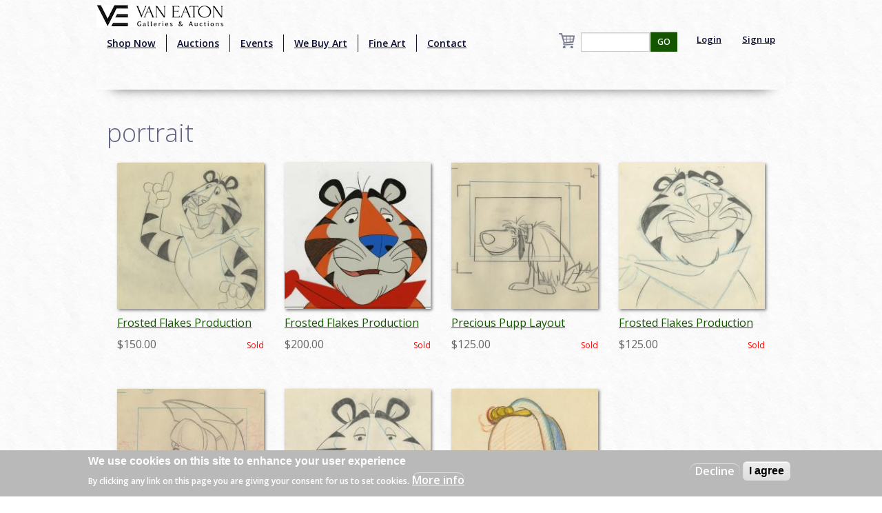

--- FILE ---
content_type: text/html; charset=utf-8
request_url: https://www.google.com/recaptcha/api2/aframe
body_size: -85
content:
<!DOCTYPE HTML><html><head><meta http-equiv="content-type" content="text/html; charset=UTF-8"></head><body><script nonce="zXEjmcVflO-743m5rZs5KA">/** Anti-fraud and anti-abuse applications only. See google.com/recaptcha */ try{var clients={'sodar':'https://pagead2.googlesyndication.com/pagead/sodar?'};window.addEventListener("message",function(a){try{if(a.source===window.parent){var b=JSON.parse(a.data);var c=clients[b['id']];if(c){var d=document.createElement('img');d.src=c+b['params']+'&rc='+(localStorage.getItem("rc::a")?sessionStorage.getItem("rc::b"):"");window.document.body.appendChild(d);sessionStorage.setItem("rc::e",parseInt(sessionStorage.getItem("rc::e")||0)+1);localStorage.setItem("rc::h",'1768759970236');}}}catch(b){}});window.parent.postMessage("_grecaptcha_ready", "*");}catch(b){}</script></body></html>